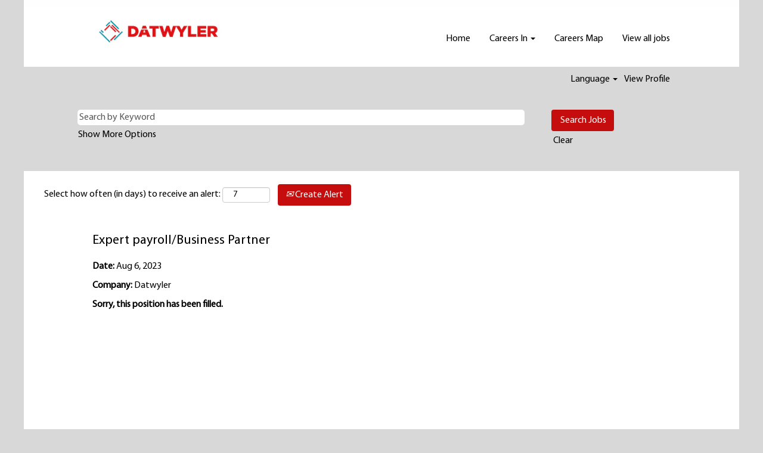

--- FILE ---
content_type: text/css
request_url: https://rmkcdn.successfactors.com/c11841e0/52a60041-b68c-4521-9917-6.css
body_size: 9464
content:
/* Correlation Id: [0a370087-2688-41f9-996f-5874b73116f7] */#content > .inner > div, #content > #category-header > .inner > div,   .jobDisplay > .content > div, .jobDisplay > .content > .jobColumnOne > div, .jobDisplay > .content > .jobColumnTwo > div,  .landingPageDisplay > .content > .landingPage > .landingPageColumnOne > div, .landingPageDisplay > .content > .landingPage > .landingPageColumnTwo > div, .landingPageDisplay > .content > .landingPage > .landingPageSingleColumn > div{margin-bottom:0px;}@media (max-width: 1200px) {#innershell {padding-left:0px;padding-right:0px;}} .unify #innershell {padding-left:0px;padding-right:0px;}.pagination-well{float:right;}body.coreCSB div.ukCookiePolicy > div.container{background:rgba(0,0,0,1.0) !important;}body.coreCSB div.ukCookiePolicy > div.container,div.ukCookiePolicy h3,div.ukCookiePolicy h4,div.ukCookiePolicy h5{color:rgb(255,255,255) !important;}body.coreCSB div.ukCookiePolicy > div.container a:hover,body.coreCSB div.ukCookiePolicy > div.container a:focus{color:rgb(18,53,86) !important;}body.coreCSB div.ukCookiePolicy > div.container a,body.coreCSB div.ukCookiePolicy > div.container a{color:rgb(18,53,86) !important;}body.coreCSB div.ukCookiePolicy > div.container button.btn:hover,body.coreCSB div.ukCookiePolicy > div.container button.btn:focus{background:rgba(255,255,255,1.0) !important;}body.coreCSB div.ukCookiePolicy > div.container button.btn,body.coreCSB div.ukCookiePolicy > div.container button.btn{background:rgba(255,255,255,1.0) !important;}body.coreCSB div.ukCookiePolicy > div.container button.btn,body.coreCSB div.ukCookiePolicy > div.container button.btn{color:rgb(0,0,0) !important;}html body.coreCSB, body, html body.coreCSB .btn, body .btn {font-family: custom4888f58de18f4643a30ad;font-size:16px;}.job .job-location .jobmarkets{display:none;}.job .job-location .jobsegments{display:none;}body.coreCSB .fontcolorb9a00efb6f5c6e8a56a91390486728b2,body.coreCSB .fontcolorb9a00efb6f5c6e8a56a91390486728b2 h1,body.coreCSB .fontcolorb9a00efb6f5c6e8a56a91390486728b2 h2,body.coreCSB .fontcolorb9a00efb6f5c6e8a56a91390486728b2 h3,body.coreCSB .fontcolorb9a00efb6f5c6e8a56a91390486728b2 h4,body.coreCSB .fontcolorb9a00efb6f5c6e8a56a91390486728b2 h5,body.coreCSB .fontcolorb9a00efb6f5c6e8a56a91390486728b2 h6,body.coreCSB .fontcolorb9a00efb6f5c6e8a56a91390486728b2 .force .the .color{color:rgb(34,51,68) !important;}body.coreCSB .backgroundcolorb9a00efb6f5c6e8a56a91390486728b2{background-color:rgba(34,51,68,1.0);}body.coreCSB .bordercolorb9a00efb6f5c6e8a56a91390486728b2{border-color:rgba(34,51,68,1.0);}body.coreCSB .linkcolorb9a00efb6f5c6e8a56a91390486728b2 a, html > body.coreCSB a.linkcolorb9a00efb6f5c6e8a56a91390486728b2{color:rgb(34,51,68) !important;}body.coreCSB .linkhovercolorb9a00efb6f5c6e8a56a91390486728b2 a:not(.btn):hover,body.coreCSB .linkhovercolorb9a00efb6f5c6e8a56a91390486728b2 a:not(.btn):focus,html > body.coreCSB a.linkhovercolorb9a00efb6f5c6e8a56a91390486728b2:not(.btn):hover,body.coreCSB#body a.linkhovercolorb9a00efb6f5c6e8a56a91390486728b2:not(.btn):focus{color:rgb(34,51,68) !important;}body.coreCSB .linkhovercolorb9a00efb6f5c6e8a56a91390486728b2 > span > a:hover,body.coreCSB .linkhovercolorb9a00efb6f5c6e8a56a91390486728b2 > span > a:focus{color:rgb(34,51,68) !important;}body.coreCSB .customheaderlinkhovercolorb9a00efb6f5c6e8a56a91390486728b2 a:not(.btn):focus{border:1px dashed rgba(34,51,68,1.0) !important; outline:none !important;}body.coreCSB .fontcolor1d2db517925e4e3f55f919a8953fea84,body.coreCSB .fontcolor1d2db517925e4e3f55f919a8953fea84 h1,body.coreCSB .fontcolor1d2db517925e4e3f55f919a8953fea84 h2,body.coreCSB .fontcolor1d2db517925e4e3f55f919a8953fea84 h3,body.coreCSB .fontcolor1d2db517925e4e3f55f919a8953fea84 h4,body.coreCSB .fontcolor1d2db517925e4e3f55f919a8953fea84 h5,body.coreCSB .fontcolor1d2db517925e4e3f55f919a8953fea84 h6,body.coreCSB .fontcolor1d2db517925e4e3f55f919a8953fea84 .force .the .color{color:rgb(18,53,86) !important;}body.coreCSB .backgroundcolor1d2db517925e4e3f55f919a8953fea84{background-color:rgba(18,53,86,1.0);}body.coreCSB .bordercolor1d2db517925e4e3f55f919a8953fea84{border-color:rgba(18,53,86,1.0);}body.coreCSB .linkcolor1d2db517925e4e3f55f919a8953fea84 a, html > body.coreCSB a.linkcolor1d2db517925e4e3f55f919a8953fea84{color:rgb(18,53,86) !important;}body.coreCSB .linkhovercolor1d2db517925e4e3f55f919a8953fea84 a:not(.btn):hover,body.coreCSB .linkhovercolor1d2db517925e4e3f55f919a8953fea84 a:not(.btn):focus,html > body.coreCSB a.linkhovercolor1d2db517925e4e3f55f919a8953fea84:not(.btn):hover,body.coreCSB#body a.linkhovercolor1d2db517925e4e3f55f919a8953fea84:not(.btn):focus{color:rgb(18,53,86) !important;}body.coreCSB .linkhovercolor1d2db517925e4e3f55f919a8953fea84 > span > a:hover,body.coreCSB .linkhovercolor1d2db517925e4e3f55f919a8953fea84 > span > a:focus{color:rgb(18,53,86) !important;}body.coreCSB .customheaderlinkhovercolor1d2db517925e4e3f55f919a8953fea84 a:not(.btn):focus{border:1px dashed rgba(18,53,86,1.0) !important; outline:none !important;}body.coreCSB .fontcolorc63bfd23,body.coreCSB .fontcolorc63bfd23 h1,body.coreCSB .fontcolorc63bfd23 h2,body.coreCSB .fontcolorc63bfd23 h3,body.coreCSB .fontcolorc63bfd23 h4,body.coreCSB .fontcolorc63bfd23 h5,body.coreCSB .fontcolorc63bfd23 h6,body.coreCSB .fontcolorc63bfd23 .force .the .color{color:rgb(14,133,142) !important;}body.coreCSB .backgroundcolorc63bfd23{background-color:rgba(14,133,142,1.0);}body.coreCSB .bordercolorc63bfd23{border-color:rgba(14,133,142,1.0);}body.coreCSB .linkcolorc63bfd23 a, html > body.coreCSB a.linkcolorc63bfd23{color:rgb(14,133,142) !important;}body.coreCSB .linkhovercolorc63bfd23 a:not(.btn):hover,body.coreCSB .linkhovercolorc63bfd23 a:not(.btn):focus,html > body.coreCSB a.linkhovercolorc63bfd23:not(.btn):hover,body.coreCSB#body a.linkhovercolorc63bfd23:not(.btn):focus{color:rgb(14,133,142) !important;}body.coreCSB .linkhovercolorc63bfd23 > span > a:hover,body.coreCSB .linkhovercolorc63bfd23 > span > a:focus{color:rgb(14,133,142) !important;}body.coreCSB .customheaderlinkhovercolorc63bfd23 a:not(.btn):focus{border:1px dashed rgba(14,133,142,1.0) !important; outline:none !important;}body.coreCSB .fontcolora880bb1b,body.coreCSB .fontcolora880bb1b h1,body.coreCSB .fontcolora880bb1b h2,body.coreCSB .fontcolora880bb1b h3,body.coreCSB .fontcolora880bb1b h4,body.coreCSB .fontcolora880bb1b h5,body.coreCSB .fontcolora880bb1b h6,body.coreCSB .fontcolora880bb1b .force .the .color{color:rgb(153,153,153) !important;}body.coreCSB .backgroundcolora880bb1b{background-color:rgba(153,153,153,1.0);}body.coreCSB .bordercolora880bb1b{border-color:rgba(153,153,153,1.0);}body.coreCSB .linkcolora880bb1b a, html > body.coreCSB a.linkcolora880bb1b{color:rgb(153,153,153) !important;}body.coreCSB .linkhovercolora880bb1b a:not(.btn):hover,body.coreCSB .linkhovercolora880bb1b a:not(.btn):focus,html > body.coreCSB a.linkhovercolora880bb1b:not(.btn):hover,body.coreCSB#body a.linkhovercolora880bb1b:not(.btn):focus{color:rgb(153,153,153) !important;}body.coreCSB .linkhovercolora880bb1b > span > a:hover,body.coreCSB .linkhovercolora880bb1b > span > a:focus{color:rgb(153,153,153) !important;}body.coreCSB .customheaderlinkhovercolora880bb1b a:not(.btn):focus{border:1px dashed rgba(153,153,153,1.0) !important; outline:none !important;}body.coreCSB .fontcolorb6a533a1,body.coreCSB .fontcolorb6a533a1 h1,body.coreCSB .fontcolorb6a533a1 h2,body.coreCSB .fontcolorb6a533a1 h3,body.coreCSB .fontcolorb6a533a1 h4,body.coreCSB .fontcolorb6a533a1 h5,body.coreCSB .fontcolorb6a533a1 h6,body.coreCSB .fontcolorb6a533a1 .force .the .color{color:rgb(52,52,52) !important;}body.coreCSB .backgroundcolorb6a533a1{background-color:rgba(52,52,52,1.0);}body.coreCSB .bordercolorb6a533a1{border-color:rgba(52,52,52,1.0);}body.coreCSB .linkcolorb6a533a1 a, html > body.coreCSB a.linkcolorb6a533a1{color:rgb(52,52,52) !important;}body.coreCSB .linkhovercolorb6a533a1 a:not(.btn):hover,body.coreCSB .linkhovercolorb6a533a1 a:not(.btn):focus,html > body.coreCSB a.linkhovercolorb6a533a1:not(.btn):hover,body.coreCSB#body a.linkhovercolorb6a533a1:not(.btn):focus{color:rgb(52,52,52) !important;}body.coreCSB .linkhovercolorb6a533a1 > span > a:hover,body.coreCSB .linkhovercolorb6a533a1 > span > a:focus{color:rgb(52,52,52) !important;}body.coreCSB .customheaderlinkhovercolorb6a533a1 a:not(.btn):focus{border:1px dashed rgba(52,52,52,1.0) !important; outline:none !important;}body.coreCSB .fontcolor76a1865d,body.coreCSB .fontcolor76a1865d h1,body.coreCSB .fontcolor76a1865d h2,body.coreCSB .fontcolor76a1865d h3,body.coreCSB .fontcolor76a1865d h4,body.coreCSB .fontcolor76a1865d h5,body.coreCSB .fontcolor76a1865d h6,body.coreCSB .fontcolor76a1865d .force .the .color{color:rgb(216,216,216) !important;}body.coreCSB .backgroundcolor76a1865d{background-color:rgba(216,216,216,1.0);}body.coreCSB .bordercolor76a1865d{border-color:rgba(216,216,216,1.0);}body.coreCSB .linkcolor76a1865d a, html > body.coreCSB a.linkcolor76a1865d{color:rgb(216,216,216) !important;}body.coreCSB .linkhovercolor76a1865d a:not(.btn):hover,body.coreCSB .linkhovercolor76a1865d a:not(.btn):focus,html > body.coreCSB a.linkhovercolor76a1865d:not(.btn):hover,body.coreCSB#body a.linkhovercolor76a1865d:not(.btn):focus{color:rgb(216,216,216) !important;}body.coreCSB .linkhovercolor76a1865d > span > a:hover,body.coreCSB .linkhovercolor76a1865d > span > a:focus{color:rgb(216,216,216) !important;}body.coreCSB .customheaderlinkhovercolor76a1865d a:not(.btn):focus{border:1px dashed rgba(216,216,216,1.0) !important; outline:none !important;}body.coreCSB .fontcolor4e1580528506f0c4,body.coreCSB .fontcolor4e1580528506f0c4 h1,body.coreCSB .fontcolor4e1580528506f0c4 h2,body.coreCSB .fontcolor4e1580528506f0c4 h3,body.coreCSB .fontcolor4e1580528506f0c4 h4,body.coreCSB .fontcolor4e1580528506f0c4 h5,body.coreCSB .fontcolor4e1580528506f0c4 h6,body.coreCSB .fontcolor4e1580528506f0c4 .force .the .color{color:rgb(244,236,235) !important;}body.coreCSB .backgroundcolor4e1580528506f0c4{background-color:rgba(244,236,235,0.04);}body.coreCSB .bordercolor4e1580528506f0c4{border-color:rgba(244,236,235,0.04);}body.coreCSB .linkcolor4e1580528506f0c4 a, html > body.coreCSB a.linkcolor4e1580528506f0c4{color:rgb(244,236,235) !important;}body.coreCSB .linkhovercolor4e1580528506f0c4 a:not(.btn):hover,body.coreCSB .linkhovercolor4e1580528506f0c4 a:not(.btn):focus,html > body.coreCSB a.linkhovercolor4e1580528506f0c4:not(.btn):hover,body.coreCSB#body a.linkhovercolor4e1580528506f0c4:not(.btn):focus{color:rgb(244,236,235) !important;}body.coreCSB .linkhovercolor4e1580528506f0c4 > span > a:hover,body.coreCSB .linkhovercolor4e1580528506f0c4 > span > a:focus{color:rgb(244,236,235) !important;}body.coreCSB .customheaderlinkhovercolor4e1580528506f0c4 a:not(.btn):focus{border:1px dashed rgba(244,236,235,0.04) !important; outline:none !important;}body.coreCSB .fontcolor3e2b9637d93f4418,body.coreCSB .fontcolor3e2b9637d93f4418 h1,body.coreCSB .fontcolor3e2b9637d93f4418 h2,body.coreCSB .fontcolor3e2b9637d93f4418 h3,body.coreCSB .fontcolor3e2b9637d93f4418 h4,body.coreCSB .fontcolor3e2b9637d93f4418 h5,body.coreCSB .fontcolor3e2b9637d93f4418 h6,body.coreCSB .fontcolor3e2b9637d93f4418 .force .the .color{color:rgb(239,230,230) !important;}body.coreCSB .backgroundcolor3e2b9637d93f4418{background-color:rgba(239,230,230,0.07);}body.coreCSB .bordercolor3e2b9637d93f4418{border-color:rgba(239,230,230,0.07);}body.coreCSB .linkcolor3e2b9637d93f4418 a, html > body.coreCSB a.linkcolor3e2b9637d93f4418{color:rgb(239,230,230) !important;}body.coreCSB .linkhovercolor3e2b9637d93f4418 a:not(.btn):hover,body.coreCSB .linkhovercolor3e2b9637d93f4418 a:not(.btn):focus,html > body.coreCSB a.linkhovercolor3e2b9637d93f4418:not(.btn):hover,body.coreCSB#body a.linkhovercolor3e2b9637d93f4418:not(.btn):focus{color:rgb(239,230,230) !important;}body.coreCSB .linkhovercolor3e2b9637d93f4418 > span > a:hover,body.coreCSB .linkhovercolor3e2b9637d93f4418 > span > a:focus{color:rgb(239,230,230) !important;}body.coreCSB .customheaderlinkhovercolor3e2b9637d93f4418 a:not(.btn):focus{border:1px dashed rgba(239,230,230,0.07) !important; outline:none !important;}body.coreCSB .fontcolor82a5026b486b8042,body.coreCSB .fontcolor82a5026b486b8042 h1,body.coreCSB .fontcolor82a5026b486b8042 h2,body.coreCSB .fontcolor82a5026b486b8042 h3,body.coreCSB .fontcolor82a5026b486b8042 h4,body.coreCSB .fontcolor82a5026b486b8042 h5,body.coreCSB .fontcolor82a5026b486b8042 h6,body.coreCSB .fontcolor82a5026b486b8042 .force .the .color{color:rgb(232,213,213) !important;}body.coreCSB .backgroundcolor82a5026b486b8042{background-color:rgba(232,213,213,1.0);}body.coreCSB .bordercolor82a5026b486b8042{border-color:rgba(232,213,213,1.0);}body.coreCSB .linkcolor82a5026b486b8042 a, html > body.coreCSB a.linkcolor82a5026b486b8042{color:rgb(232,213,213) !important;}body.coreCSB .linkhovercolor82a5026b486b8042 a:not(.btn):hover,body.coreCSB .linkhovercolor82a5026b486b8042 a:not(.btn):focus,html > body.coreCSB a.linkhovercolor82a5026b486b8042:not(.btn):hover,body.coreCSB#body a.linkhovercolor82a5026b486b8042:not(.btn):focus{color:rgb(232,213,213) !important;}body.coreCSB .linkhovercolor82a5026b486b8042 > span > a:hover,body.coreCSB .linkhovercolor82a5026b486b8042 > span > a:focus{color:rgb(232,213,213) !important;}body.coreCSB .customheaderlinkhovercolor82a5026b486b8042 a:not(.btn):focus{border:1px dashed rgba(232,213,213,1.0) !important; outline:none !important;}body.coreCSB .fontcolor49f7d10bd07e6423,body.coreCSB .fontcolor49f7d10bd07e6423 h1,body.coreCSB .fontcolor49f7d10bd07e6423 h2,body.coreCSB .fontcolor49f7d10bd07e6423 h3,body.coreCSB .fontcolor49f7d10bd07e6423 h4,body.coreCSB .fontcolor49f7d10bd07e6423 h5,body.coreCSB .fontcolor49f7d10bd07e6423 h6,body.coreCSB .fontcolor49f7d10bd07e6423 .force .the .color{color:rgb(153,145,145) !important;}body.coreCSB .backgroundcolor49f7d10bd07e6423{background-color:rgba(153,145,145,0.56);}body.coreCSB .bordercolor49f7d10bd07e6423{border-color:rgba(153,145,145,0.56);}body.coreCSB .linkcolor49f7d10bd07e6423 a, html > body.coreCSB a.linkcolor49f7d10bd07e6423{color:rgb(153,145,145) !important;}body.coreCSB .linkhovercolor49f7d10bd07e6423 a:not(.btn):hover,body.coreCSB .linkhovercolor49f7d10bd07e6423 a:not(.btn):focus,html > body.coreCSB a.linkhovercolor49f7d10bd07e6423:not(.btn):hover,body.coreCSB#body a.linkhovercolor49f7d10bd07e6423:not(.btn):focus{color:rgb(153,145,145) !important;}body.coreCSB .linkhovercolor49f7d10bd07e6423 > span > a:hover,body.coreCSB .linkhovercolor49f7d10bd07e6423 > span > a:focus{color:rgb(153,145,145) !important;}body.coreCSB .customheaderlinkhovercolor49f7d10bd07e6423 a:not(.btn):focus{border:1px dashed rgba(153,145,145,0.56) !important; outline:none !important;}body.coreCSB .fontcolor6f4fa0c1cbd5815b,body.coreCSB .fontcolor6f4fa0c1cbd5815b h1,body.coreCSB .fontcolor6f4fa0c1cbd5815b h2,body.coreCSB .fontcolor6f4fa0c1cbd5815b h3,body.coreCSB .fontcolor6f4fa0c1cbd5815b h4,body.coreCSB .fontcolor6f4fa0c1cbd5815b h5,body.coreCSB .fontcolor6f4fa0c1cbd5815b h6,body.coreCSB .fontcolor6f4fa0c1cbd5815b .force .the .color{color:rgb(255,45,17) !important;}body.coreCSB .backgroundcolor6f4fa0c1cbd5815b{background-color:rgba(255,45,17,1.0);}body.coreCSB .bordercolor6f4fa0c1cbd5815b{border-color:rgba(255,45,17,1.0);}body.coreCSB .linkcolor6f4fa0c1cbd5815b a, html > body.coreCSB a.linkcolor6f4fa0c1cbd5815b{color:rgb(255,45,17) !important;}body.coreCSB .linkhovercolor6f4fa0c1cbd5815b a:not(.btn):hover,body.coreCSB .linkhovercolor6f4fa0c1cbd5815b a:not(.btn):focus,html > body.coreCSB a.linkhovercolor6f4fa0c1cbd5815b:not(.btn):hover,body.coreCSB#body a.linkhovercolor6f4fa0c1cbd5815b:not(.btn):focus{color:rgb(255,45,17) !important;}body.coreCSB .linkhovercolor6f4fa0c1cbd5815b > span > a:hover,body.coreCSB .linkhovercolor6f4fa0c1cbd5815b > span > a:focus{color:rgb(255,45,17) !important;}body.coreCSB .customheaderlinkhovercolor6f4fa0c1cbd5815b a:not(.btn):focus{border:1px dashed rgba(255,45,17,1.0) !important; outline:none !important;}body.coreCSB .fontcolordc153f76f0c6d700,body.coreCSB .fontcolordc153f76f0c6d700 h1,body.coreCSB .fontcolordc153f76f0c6d700 h2,body.coreCSB .fontcolordc153f76f0c6d700 h3,body.coreCSB .fontcolordc153f76f0c6d700 h4,body.coreCSB .fontcolordc153f76f0c6d700 h5,body.coreCSB .fontcolordc153f76f0c6d700 h6,body.coreCSB .fontcolordc153f76f0c6d700 .force .the .color{color:rgb(198,13,13) !important;}body.coreCSB .backgroundcolordc153f76f0c6d700{background-color:rgba(198,13,13,1.0);}body.coreCSB .bordercolordc153f76f0c6d700{border-color:rgba(198,13,13,1.0);}body.coreCSB .linkcolordc153f76f0c6d700 a, html > body.coreCSB a.linkcolordc153f76f0c6d700{color:rgb(198,13,13) !important;}body.coreCSB .linkhovercolordc153f76f0c6d700 a:not(.btn):hover,body.coreCSB .linkhovercolordc153f76f0c6d700 a:not(.btn):focus,html > body.coreCSB a.linkhovercolordc153f76f0c6d700:not(.btn):hover,body.coreCSB#body a.linkhovercolordc153f76f0c6d700:not(.btn):focus{color:rgb(198,13,13) !important;}body.coreCSB .linkhovercolordc153f76f0c6d700 > span > a:hover,body.coreCSB .linkhovercolordc153f76f0c6d700 > span > a:focus{color:rgb(198,13,13) !important;}body.coreCSB .customheaderlinkhovercolordc153f76f0c6d700 a:not(.btn):focus{border:1px dashed rgba(198,13,13,1.0) !important; outline:none !important;}body.coreCSB .fontcolor252a40667cf00a37,body.coreCSB .fontcolor252a40667cf00a37 h1,body.coreCSB .fontcolor252a40667cf00a37 h2,body.coreCSB .fontcolor252a40667cf00a37 h3,body.coreCSB .fontcolor252a40667cf00a37 h4,body.coreCSB .fontcolor252a40667cf00a37 h5,body.coreCSB .fontcolor252a40667cf00a37 h6,body.coreCSB .fontcolor252a40667cf00a37 .force .the .color{color:rgb(232,229,229) !important;}body.coreCSB .backgroundcolor252a40667cf00a37{background-color:rgba(232,229,229,0.74);}body.coreCSB .bordercolor252a40667cf00a37{border-color:rgba(232,229,229,0.74);}body.coreCSB .linkcolor252a40667cf00a37 a, html > body.coreCSB a.linkcolor252a40667cf00a37{color:rgb(232,229,229) !important;}body.coreCSB .linkhovercolor252a40667cf00a37 a:not(.btn):hover,body.coreCSB .linkhovercolor252a40667cf00a37 a:not(.btn):focus,html > body.coreCSB a.linkhovercolor252a40667cf00a37:not(.btn):hover,body.coreCSB#body a.linkhovercolor252a40667cf00a37:not(.btn):focus{color:rgb(232,229,229) !important;}body.coreCSB .linkhovercolor252a40667cf00a37 > span > a:hover,body.coreCSB .linkhovercolor252a40667cf00a37 > span > a:focus{color:rgb(232,229,229) !important;}body.coreCSB .customheaderlinkhovercolor252a40667cf00a37 a:not(.btn):focus{border:1px dashed rgba(232,229,229,0.74) !important; outline:none !important;}body.coreCSB .fontcolor23f59bfd4574c270,body.coreCSB .fontcolor23f59bfd4574c270 h1,body.coreCSB .fontcolor23f59bfd4574c270 h2,body.coreCSB .fontcolor23f59bfd4574c270 h3,body.coreCSB .fontcolor23f59bfd4574c270 h4,body.coreCSB .fontcolor23f59bfd4574c270 h5,body.coreCSB .fontcolor23f59bfd4574c270 h6,body.coreCSB .fontcolor23f59bfd4574c270 .force .the .color{color:rgb(66,179,244) !important;}body.coreCSB .backgroundcolor23f59bfd4574c270{background-color:rgba(66,179,244,1.0);}body.coreCSB .bordercolor23f59bfd4574c270{border-color:rgba(66,179,244,1.0);}body.coreCSB .linkcolor23f59bfd4574c270 a, html > body.coreCSB a.linkcolor23f59bfd4574c270{color:rgb(66,179,244) !important;}body.coreCSB .linkhovercolor23f59bfd4574c270 a:not(.btn):hover,body.coreCSB .linkhovercolor23f59bfd4574c270 a:not(.btn):focus,html > body.coreCSB a.linkhovercolor23f59bfd4574c270:not(.btn):hover,body.coreCSB#body a.linkhovercolor23f59bfd4574c270:not(.btn):focus{color:rgb(66,179,244) !important;}body.coreCSB .linkhovercolor23f59bfd4574c270 > span > a:hover,body.coreCSB .linkhovercolor23f59bfd4574c270 > span > a:focus{color:rgb(66,179,244) !important;}body.coreCSB .customheaderlinkhovercolor23f59bfd4574c270 a:not(.btn):focus{border:1px dashed rgba(66,179,244,1.0) !important; outline:none !important;}body.coreCSB .fontcolore987d071871fa3bf,body.coreCSB .fontcolore987d071871fa3bf h1,body.coreCSB .fontcolore987d071871fa3bf h2,body.coreCSB .fontcolore987d071871fa3bf h3,body.coreCSB .fontcolore987d071871fa3bf h4,body.coreCSB .fontcolore987d071871fa3bf h5,body.coreCSB .fontcolore987d071871fa3bf h6,body.coreCSB .fontcolore987d071871fa3bf .force .the .color{color:rgb(0,159,180) !important;}body.coreCSB .backgroundcolore987d071871fa3bf{background-color:rgba(0,159,180,1.0);}body.coreCSB .bordercolore987d071871fa3bf{border-color:rgba(0,159,180,1.0);}body.coreCSB .linkcolore987d071871fa3bf a, html > body.coreCSB a.linkcolore987d071871fa3bf{color:rgb(0,159,180) !important;}body.coreCSB .linkhovercolore987d071871fa3bf a:not(.btn):hover,body.coreCSB .linkhovercolore987d071871fa3bf a:not(.btn):focus,html > body.coreCSB a.linkhovercolore987d071871fa3bf:not(.btn):hover,body.coreCSB#body a.linkhovercolore987d071871fa3bf:not(.btn):focus{color:rgb(0,159,180) !important;}body.coreCSB .linkhovercolore987d071871fa3bf > span > a:hover,body.coreCSB .linkhovercolore987d071871fa3bf > span > a:focus{color:rgb(0,159,180) !important;}body.coreCSB .customheaderlinkhovercolore987d071871fa3bf a:not(.btn):focus{border:1px dashed rgba(0,159,180,1.0) !important; outline:none !important;}body.coreCSB .fontcolorc5a18571554190f0,body.coreCSB .fontcolorc5a18571554190f0 h1,body.coreCSB .fontcolorc5a18571554190f0 h2,body.coreCSB .fontcolorc5a18571554190f0 h3,body.coreCSB .fontcolorc5a18571554190f0 h4,body.coreCSB .fontcolorc5a18571554190f0 h5,body.coreCSB .fontcolorc5a18571554190f0 h6,body.coreCSB .fontcolorc5a18571554190f0 .force .the .color{color:rgb(45,35,35) !important;}body.coreCSB .backgroundcolorc5a18571554190f0{background-color:rgba(45,35,35,1.0);}body.coreCSB .bordercolorc5a18571554190f0{border-color:rgba(45,35,35,1.0);}body.coreCSB .linkcolorc5a18571554190f0 a, html > body.coreCSB a.linkcolorc5a18571554190f0{color:rgb(45,35,35) !important;}body.coreCSB .linkhovercolorc5a18571554190f0 a:not(.btn):hover,body.coreCSB .linkhovercolorc5a18571554190f0 a:not(.btn):focus,html > body.coreCSB a.linkhovercolorc5a18571554190f0:not(.btn):hover,body.coreCSB#body a.linkhovercolorc5a18571554190f0:not(.btn):focus{color:rgb(45,35,35) !important;}body.coreCSB .linkhovercolorc5a18571554190f0 > span > a:hover,body.coreCSB .linkhovercolorc5a18571554190f0 > span > a:focus{color:rgb(45,35,35) !important;}body.coreCSB .customheaderlinkhovercolorc5a18571554190f0 a:not(.btn):focus{border:1px dashed rgba(45,35,35,1.0) !important; outline:none !important;}body.coreCSB .fontcolor05a7d6305647dad1,body.coreCSB .fontcolor05a7d6305647dad1 h1,body.coreCSB .fontcolor05a7d6305647dad1 h2,body.coreCSB .fontcolor05a7d6305647dad1 h3,body.coreCSB .fontcolor05a7d6305647dad1 h4,body.coreCSB .fontcolor05a7d6305647dad1 h5,body.coreCSB .fontcolor05a7d6305647dad1 h6,body.coreCSB .fontcolor05a7d6305647dad1 .force .the .color{color:rgb(156,202,252) !important;}body.coreCSB .backgroundcolor05a7d6305647dad1{background-color:rgba(156,202,252,1.0);}body.coreCSB .bordercolor05a7d6305647dad1{border-color:rgba(156,202,252,1.0);}body.coreCSB .linkcolor05a7d6305647dad1 a, html > body.coreCSB a.linkcolor05a7d6305647dad1{color:rgb(156,202,252) !important;}body.coreCSB .linkhovercolor05a7d6305647dad1 a:not(.btn):hover,body.coreCSB .linkhovercolor05a7d6305647dad1 a:not(.btn):focus,html > body.coreCSB a.linkhovercolor05a7d6305647dad1:not(.btn):hover,body.coreCSB#body a.linkhovercolor05a7d6305647dad1:not(.btn):focus{color:rgb(156,202,252) !important;}body.coreCSB .linkhovercolor05a7d6305647dad1 > span > a:hover,body.coreCSB .linkhovercolor05a7d6305647dad1 > span > a:focus{color:rgb(156,202,252) !important;}body.coreCSB .customheaderlinkhovercolor05a7d6305647dad1 a:not(.btn):focus{border:1px dashed rgba(156,202,252,1.0) !important; outline:none !important;}body.coreCSB .fontcolor83f0bdde58da8061,body.coreCSB .fontcolor83f0bdde58da8061 h1,body.coreCSB .fontcolor83f0bdde58da8061 h2,body.coreCSB .fontcolor83f0bdde58da8061 h3,body.coreCSB .fontcolor83f0bdde58da8061 h4,body.coreCSB .fontcolor83f0bdde58da8061 h5,body.coreCSB .fontcolor83f0bdde58da8061 h6,body.coreCSB .fontcolor83f0bdde58da8061 .force .the .color{color:rgb(89,81,81) !important;}body.coreCSB .backgroundcolor83f0bdde58da8061{background-color:rgba(89,81,81,1.0);}body.coreCSB .bordercolor83f0bdde58da8061{border-color:rgba(89,81,81,1.0);}body.coreCSB .linkcolor83f0bdde58da8061 a, html > body.coreCSB a.linkcolor83f0bdde58da8061{color:rgb(89,81,81) !important;}body.coreCSB .linkhovercolor83f0bdde58da8061 a:not(.btn):hover,body.coreCSB .linkhovercolor83f0bdde58da8061 a:not(.btn):focus,html > body.coreCSB a.linkhovercolor83f0bdde58da8061:not(.btn):hover,body.coreCSB#body a.linkhovercolor83f0bdde58da8061:not(.btn):focus{color:rgb(89,81,81) !important;}body.coreCSB .linkhovercolor83f0bdde58da8061 > span > a:hover,body.coreCSB .linkhovercolor83f0bdde58da8061 > span > a:focus{color:rgb(89,81,81) !important;}body.coreCSB .customheaderlinkhovercolor83f0bdde58da8061 a:not(.btn):focus{border:1px dashed rgba(89,81,81,1.0) !important; outline:none !important;}body.coreCSB .fontcolor8b1af7863abdf56b,body.coreCSB .fontcolor8b1af7863abdf56b h1,body.coreCSB .fontcolor8b1af7863abdf56b h2,body.coreCSB .fontcolor8b1af7863abdf56b h3,body.coreCSB .fontcolor8b1af7863abdf56b h4,body.coreCSB .fontcolor8b1af7863abdf56b h5,body.coreCSB .fontcolor8b1af7863abdf56b h6,body.coreCSB .fontcolor8b1af7863abdf56b .force .the .color{color:rgb(99,96,96) !important;}body.coreCSB .backgroundcolor8b1af7863abdf56b{background-color:rgba(99,96,96,1.0);}body.coreCSB .bordercolor8b1af7863abdf56b{border-color:rgba(99,96,96,1.0);}body.coreCSB .linkcolor8b1af7863abdf56b a, html > body.coreCSB a.linkcolor8b1af7863abdf56b{color:rgb(99,96,96) !important;}body.coreCSB .linkhovercolor8b1af7863abdf56b a:not(.btn):hover,body.coreCSB .linkhovercolor8b1af7863abdf56b a:not(.btn):focus,html > body.coreCSB a.linkhovercolor8b1af7863abdf56b:not(.btn):hover,body.coreCSB#body a.linkhovercolor8b1af7863abdf56b:not(.btn):focus{color:rgb(99,96,96) !important;}body.coreCSB .linkhovercolor8b1af7863abdf56b > span > a:hover,body.coreCSB .linkhovercolor8b1af7863abdf56b > span > a:focus{color:rgb(99,96,96) !important;}body.coreCSB .customheaderlinkhovercolor8b1af7863abdf56b a:not(.btn):focus{border:1px dashed rgba(99,96,96,1.0) !important; outline:none !important;}body.coreCSB .fontcolor82d0bcca664e3896,body.coreCSB .fontcolor82d0bcca664e3896 h1,body.coreCSB .fontcolor82d0bcca664e3896 h2,body.coreCSB .fontcolor82d0bcca664e3896 h3,body.coreCSB .fontcolor82d0bcca664e3896 h4,body.coreCSB .fontcolor82d0bcca664e3896 h5,body.coreCSB .fontcolor82d0bcca664e3896 h6,body.coreCSB .fontcolor82d0bcca664e3896 .force .the .color{color:rgb(89,81,81) !important;}body.coreCSB .backgroundcolor82d0bcca664e3896{background-color:rgba(89,81,81,1.0);}body.coreCSB .bordercolor82d0bcca664e3896{border-color:rgba(89,81,81,1.0);}body.coreCSB .linkcolor82d0bcca664e3896 a, html > body.coreCSB a.linkcolor82d0bcca664e3896{color:rgb(89,81,81) !important;}body.coreCSB .linkhovercolor82d0bcca664e3896 a:not(.btn):hover,body.coreCSB .linkhovercolor82d0bcca664e3896 a:not(.btn):focus,html > body.coreCSB a.linkhovercolor82d0bcca664e3896:not(.btn):hover,body.coreCSB#body a.linkhovercolor82d0bcca664e3896:not(.btn):focus{color:rgb(89,81,81) !important;}body.coreCSB .linkhovercolor82d0bcca664e3896 > span > a:hover,body.coreCSB .linkhovercolor82d0bcca664e3896 > span > a:focus{color:rgb(89,81,81) !important;}body.coreCSB .customheaderlinkhovercolor82d0bcca664e3896 a:not(.btn):focus{border:1px dashed rgba(89,81,81,1.0) !important; outline:none !important;}body.coreCSB .fontcoloraceae5cdef32767d,body.coreCSB .fontcoloraceae5cdef32767d h1,body.coreCSB .fontcoloraceae5cdef32767d h2,body.coreCSB .fontcoloraceae5cdef32767d h3,body.coreCSB .fontcoloraceae5cdef32767d h4,body.coreCSB .fontcoloraceae5cdef32767d h5,body.coreCSB .fontcoloraceae5cdef32767d h6,body.coreCSB .fontcoloraceae5cdef32767d .force .the .color{color:rgb(156,226,226) !important;}body.coreCSB .backgroundcoloraceae5cdef32767d{background-color:rgba(156,226,226,1.0);}body.coreCSB .bordercoloraceae5cdef32767d{border-color:rgba(156,226,226,1.0);}body.coreCSB .linkcoloraceae5cdef32767d a, html > body.coreCSB a.linkcoloraceae5cdef32767d{color:rgb(156,226,226) !important;}body.coreCSB .linkhovercoloraceae5cdef32767d a:not(.btn):hover,body.coreCSB .linkhovercoloraceae5cdef32767d a:not(.btn):focus,html > body.coreCSB a.linkhovercoloraceae5cdef32767d:not(.btn):hover,body.coreCSB#body a.linkhovercoloraceae5cdef32767d:not(.btn):focus{color:rgb(156,226,226) !important;}body.coreCSB .linkhovercoloraceae5cdef32767d > span > a:hover,body.coreCSB .linkhovercoloraceae5cdef32767d > span > a:focus{color:rgb(156,226,226) !important;}body.coreCSB .customheaderlinkhovercoloraceae5cdef32767d a:not(.btn):focus{border:1px dashed rgba(156,226,226,1.0) !important; outline:none !important;}body.coreCSB .fontcolor6211c3f02366496f,body.coreCSB .fontcolor6211c3f02366496f h1,body.coreCSB .fontcolor6211c3f02366496f h2,body.coreCSB .fontcolor6211c3f02366496f h3,body.coreCSB .fontcolor6211c3f02366496f h4,body.coreCSB .fontcolor6211c3f02366496f h5,body.coreCSB .fontcolor6211c3f02366496f h6,body.coreCSB .fontcolor6211c3f02366496f .force .the .color{color:rgb(255,255,255) !important;}body.coreCSB .backgroundcolor6211c3f02366496f{background-color:rgba(255,255,255,1.0);}body.coreCSB .bordercolor6211c3f02366496f{border-color:rgba(255,255,255,1.0);}body.coreCSB .linkcolor6211c3f02366496f a, html > body.coreCSB a.linkcolor6211c3f02366496f{color:rgb(255,255,255) !important;}body.coreCSB .linkhovercolor6211c3f02366496f a:not(.btn):hover,body.coreCSB .linkhovercolor6211c3f02366496f a:not(.btn):focus,html > body.coreCSB a.linkhovercolor6211c3f02366496f:not(.btn):hover,body.coreCSB#body a.linkhovercolor6211c3f02366496f:not(.btn):focus{color:rgb(255,255,255) !important;}body.coreCSB .linkhovercolor6211c3f02366496f > span > a:hover,body.coreCSB .linkhovercolor6211c3f02366496f > span > a:focus{color:rgb(255,255,255) !important;}body.coreCSB .customheaderlinkhovercolor6211c3f02366496f a:not(.btn):focus{border:1px dashed rgba(255,255,255,1.0) !important; outline:none !important;}body.coreCSB .fontcolor83a9bcbe1c54894e,body.coreCSB .fontcolor83a9bcbe1c54894e h1,body.coreCSB .fontcolor83a9bcbe1c54894e h2,body.coreCSB .fontcolor83a9bcbe1c54894e h3,body.coreCSB .fontcolor83a9bcbe1c54894e h4,body.coreCSB .fontcolor83a9bcbe1c54894e h5,body.coreCSB .fontcolor83a9bcbe1c54894e h6,body.coreCSB .fontcolor83a9bcbe1c54894e .force .the .color{color:rgb(0,159,180) !important;}body.coreCSB .backgroundcolor83a9bcbe1c54894e{background-color:rgba(0,159,180,1.0);}body.coreCSB .bordercolor83a9bcbe1c54894e{border-color:rgba(0,159,180,1.0);}body.coreCSB .linkcolor83a9bcbe1c54894e a, html > body.coreCSB a.linkcolor83a9bcbe1c54894e{color:rgb(0,159,180) !important;}body.coreCSB .linkhovercolor83a9bcbe1c54894e a:not(.btn):hover,body.coreCSB .linkhovercolor83a9bcbe1c54894e a:not(.btn):focus,html > body.coreCSB a.linkhovercolor83a9bcbe1c54894e:not(.btn):hover,body.coreCSB#body a.linkhovercolor83a9bcbe1c54894e:not(.btn):focus{color:rgb(0,159,180) !important;}body.coreCSB .linkhovercolor83a9bcbe1c54894e > span > a:hover,body.coreCSB .linkhovercolor83a9bcbe1c54894e > span > a:focus{color:rgb(0,159,180) !important;}body.coreCSB .customheaderlinkhovercolor83a9bcbe1c54894e a:not(.btn):focus{border:1px dashed rgba(0,159,180,1.0) !important; outline:none !important;}body.coreCSB .fontcolora8c4ad2692994e58,body.coreCSB .fontcolora8c4ad2692994e58 h1,body.coreCSB .fontcolora8c4ad2692994e58 h2,body.coreCSB .fontcolora8c4ad2692994e58 h3,body.coreCSB .fontcolora8c4ad2692994e58 h4,body.coreCSB .fontcolora8c4ad2692994e58 h5,body.coreCSB .fontcolora8c4ad2692994e58 h6,body.coreCSB .fontcolora8c4ad2692994e58 .force .the .color{color:rgb(0,0,0) !important;}body.coreCSB .backgroundcolora8c4ad2692994e58{background-color:rgba(0,0,0,1.0);}body.coreCSB .bordercolora8c4ad2692994e58{border-color:rgba(0,0,0,1.0);}body.coreCSB .linkcolora8c4ad2692994e58 a, html > body.coreCSB a.linkcolora8c4ad2692994e58{color:rgb(0,0,0) !important;}body.coreCSB .linkhovercolora8c4ad2692994e58 a:not(.btn):hover,body.coreCSB .linkhovercolora8c4ad2692994e58 a:not(.btn):focus,html > body.coreCSB a.linkhovercolora8c4ad2692994e58:not(.btn):hover,body.coreCSB#body a.linkhovercolora8c4ad2692994e58:not(.btn):focus{color:rgb(0,0,0) !important;}body.coreCSB .linkhovercolora8c4ad2692994e58 > span > a:hover,body.coreCSB .linkhovercolora8c4ad2692994e58 > span > a:focus{color:rgb(0,0,0) !important;}body.coreCSB .customheaderlinkhovercolora8c4ad2692994e58 a:not(.btn):focus{border:1px dashed rgba(0,0,0,1.0) !important; outline:none !important;}body.coreCSB .fontcolor8b23d1b5c6fbd3bc,body.coreCSB .fontcolor8b23d1b5c6fbd3bc h1,body.coreCSB .fontcolor8b23d1b5c6fbd3bc h2,body.coreCSB .fontcolor8b23d1b5c6fbd3bc h3,body.coreCSB .fontcolor8b23d1b5c6fbd3bc h4,body.coreCSB .fontcolor8b23d1b5c6fbd3bc h5,body.coreCSB .fontcolor8b23d1b5c6fbd3bc h6,body.coreCSB .fontcolor8b23d1b5c6fbd3bc .force .the .color{color:rgb(216,216,216) !important;}body.coreCSB .backgroundcolor8b23d1b5c6fbd3bc{background-color:rgba(216,216,216,1.0);}body.coreCSB .bordercolor8b23d1b5c6fbd3bc{border-color:rgba(216,216,216,1.0);}body.coreCSB .linkcolor8b23d1b5c6fbd3bc a, html > body.coreCSB a.linkcolor8b23d1b5c6fbd3bc{color:rgb(216,216,216) !important;}body.coreCSB .linkhovercolor8b23d1b5c6fbd3bc a:not(.btn):hover,body.coreCSB .linkhovercolor8b23d1b5c6fbd3bc a:not(.btn):focus,html > body.coreCSB a.linkhovercolor8b23d1b5c6fbd3bc:not(.btn):hover,body.coreCSB#body a.linkhovercolor8b23d1b5c6fbd3bc:not(.btn):focus{color:rgb(216,216,216) !important;}body.coreCSB .linkhovercolor8b23d1b5c6fbd3bc > span > a:hover,body.coreCSB .linkhovercolor8b23d1b5c6fbd3bc > span > a:focus{color:rgb(216,216,216) !important;}body.coreCSB .customheaderlinkhovercolor8b23d1b5c6fbd3bc a:not(.btn):focus{border:1px dashed rgba(216,216,216,1.0) !important; outline:none !important;}body.coreCSB .fontcoloree8fc73fdf67d84b,body.coreCSB .fontcoloree8fc73fdf67d84b h1,body.coreCSB .fontcoloree8fc73fdf67d84b h2,body.coreCSB .fontcoloree8fc73fdf67d84b h3,body.coreCSB .fontcoloree8fc73fdf67d84b h4,body.coreCSB .fontcoloree8fc73fdf67d84b h5,body.coreCSB .fontcoloree8fc73fdf67d84b h6,body.coreCSB .fontcoloree8fc73fdf67d84b .force .the .color{color:rgb(223,20,23) !important;}body.coreCSB .backgroundcoloree8fc73fdf67d84b{background-color:rgba(223,20,23,1.0);}body.coreCSB .bordercoloree8fc73fdf67d84b{border-color:rgba(223,20,23,1.0);}body.coreCSB .linkcoloree8fc73fdf67d84b a, html > body.coreCSB a.linkcoloree8fc73fdf67d84b{color:rgb(223,20,23) !important;}body.coreCSB .linkhovercoloree8fc73fdf67d84b a:not(.btn):hover,body.coreCSB .linkhovercoloree8fc73fdf67d84b a:not(.btn):focus,html > body.coreCSB a.linkhovercoloree8fc73fdf67d84b:not(.btn):hover,body.coreCSB#body a.linkhovercoloree8fc73fdf67d84b:not(.btn):focus{color:rgb(223,20,23) !important;}body.coreCSB .linkhovercoloree8fc73fdf67d84b > span > a:hover,body.coreCSB .linkhovercoloree8fc73fdf67d84b > span > a:focus{color:rgb(223,20,23) !important;}body.coreCSB .customheaderlinkhovercoloree8fc73fdf67d84b a:not(.btn):focus{border:1px dashed rgba(223,20,23,1.0) !important; outline:none !important;}body.coreCSB .fontcolorf8e4a897e3455b74,body.coreCSB .fontcolorf8e4a897e3455b74 h1,body.coreCSB .fontcolorf8e4a897e3455b74 h2,body.coreCSB .fontcolorf8e4a897e3455b74 h3,body.coreCSB .fontcolorf8e4a897e3455b74 h4,body.coreCSB .fontcolorf8e4a897e3455b74 h5,body.coreCSB .fontcolorf8e4a897e3455b74 h6,body.coreCSB .fontcolorf8e4a897e3455b74 .force .the .color{color:rgb(255,255,255) !important;}body.coreCSB .backgroundcolorf8e4a897e3455b74{background-color:rgba(255,255,255,1.0);}body.coreCSB .bordercolorf8e4a897e3455b74{border-color:rgba(255,255,255,1.0);}body.coreCSB .linkcolorf8e4a897e3455b74 a, html > body.coreCSB a.linkcolorf8e4a897e3455b74{color:rgb(255,255,255) !important;}body.coreCSB .linkhovercolorf8e4a897e3455b74 a:not(.btn):hover,body.coreCSB .linkhovercolorf8e4a897e3455b74 a:not(.btn):focus,html > body.coreCSB a.linkhovercolorf8e4a897e3455b74:not(.btn):hover,body.coreCSB#body a.linkhovercolorf8e4a897e3455b74:not(.btn):focus{color:rgb(255,255,255) !important;}body.coreCSB .linkhovercolorf8e4a897e3455b74 > span > a:hover,body.coreCSB .linkhovercolorf8e4a897e3455b74 > span > a:focus{color:rgb(255,255,255) !important;}body.coreCSB .customheaderlinkhovercolorf8e4a897e3455b74 a:not(.btn):focus{border:1px dashed rgba(255,255,255,1.0) !important; outline:none !important;}
 @font-face {font-family: 'custom82894efd49874bffb40a2'; src: url('//rmkcdn.successfactors.com/c11841e0/82894efd-4987-4bff-b40a-2.ttf') format('truetype'); font-style: normal; font-weight: 400;}
 @font-face {font-family: 'custom6a0dfa1e291441e8b6055'; src: url('//rmkcdn.successfactors.com/c11841e0/6a0dfa1e-2914-41e8-b605-5.ttf') format('truetype'); font-style: normal; font-weight: 400;}
 @font-face {font-family: 'customfcc22797f43c4c40b82ac'; src: url('//rmkcdn.successfactors.com/c11841e0/fcc22797-f43c-4c40-b82a-c.ttf') format('truetype'); font-style: normal; font-weight: 400;}
 @font-face {font-family: 'custom261ef4e754a34716a5433'; src: url('//rmkcdn.successfactors.com/c11841e0/261ef4e7-54a3-4716-a543-3.ttf') format('truetype'); font-style: normal; font-weight: 400;}
 @font-face {font-family: 'custom4888f58de18f4643a30ad'; src: url('//rmkcdn.successfactors.com/c11841e0/4888f58d-e18f-4643-a30a-d.ttf') format('truetype'); font-style: normal; font-weight: 400;}
 @font-face {font-family: 'custom91efe9b17f6d46c7852af'; src: url('//rmkcdn.successfactors.com/c11841e0/91efe9b1-7f6d-46c7-852a-f.ttf') format('truetype'); font-style: normal; font-weight: 400;}

.backgroundimage233a645d-872a-4c9b-909e-1{background-image:url(//rmkcdn.successfactors.com/c11841e0/233a645d-872a-4c9b-909e-1.png) !important;}.backgroundimagea2188e60-b351-4a24-99ea-e{background-image:url(//rmkcdn.successfactors.com/c11841e0/a2188e60-b351-4a24-99ea-e.jpg) !important;}.backgroundimagef7134082-f274-4388-b894-3{background-image:url(//rmkcdn.successfactors.com/c11841e0/f7134082-f274-4388-b894-3.jpg) !important;}.backgroundimaged5fa16cc-f04f-4b35-9792-a{background-image:url(//rmkcdn.successfactors.com/c11841e0/d5fa16cc-f04f-4b35-9792-a.jpg) !important;}.backgroundimage2eb9a779-aed3-4f60-8866-b{background-image:url(//rmkcdn.successfactors.com/c11841e0/2eb9a779-aed3-4f60-8866-b.png) !important;}.backgroundimagefed4dc85-c59f-4b9d-8e3a-1{background-image:url(//rmkcdn.successfactors.com/c11841e0/fed4dc85-c59f-4b9d-8e3a-1.jpg) !important;}.backgroundimagee225fc04-3e9c-4936-8780-3{background-image:url(//rmkcdn.successfactors.com/c11841e0/e225fc04-3e9c-4936-8780-3.jpg) !important;}.backgroundimageea2d772e-d698-4018-b366-0{background-image:url(//rmkcdn.successfactors.com/c11841e0/ea2d772e-d698-4018-b366-0.jpg) !important;}.backgroundimageca071aef-b2f9-412d-9b7c-c{background-image:url(//rmkcdn.successfactors.com/c11841e0/ca071aef-b2f9-412d-9b7c-c.jpg) !important;}.backgroundimagef18b433e-5bf6-4b7c-9f16-2{background-image:url(//rmkcdn.successfactors.com/c11841e0/f18b433e-5bf6-4b7c-9f16-2.jpg) !important;}.backgroundimage6e297a37-b1b0-4c7a-b25d-f{background-image:url(//rmkcdn.successfactors.com/c11841e0/6e297a37-b1b0-4c7a-b25d-f.jpg) !important;}.backgroundimage2e0e488b-73c8-4bf5-931e-5{background-image:url(//rmkcdn.successfactors.com/c11841e0/2e0e488b-73c8-4bf5-931e-5.jpg) !important;}.backgroundimage047177c7-8cac-47b2-8fe8-7{background-image:url(//rmkcdn.successfactors.com/c11841e0/047177c7-8cac-47b2-8fe8-7.jpg) !important;}.backgroundimage1f9cb16c-7621-4226-b927-a{background-image:url(//rmkcdn.successfactors.com/c11841e0/1f9cb16c-7621-4226-b927-a.jpg) !important;}.backgroundimageac2b3797-ee89-453d-8186-2{background-image:url(//rmkcdn.successfactors.com/c11841e0/ac2b3797-ee89-453d-8186-2.jpg) !important;}.backgroundimage549d3619-57d6-4460-90c1-5{background-image:url(//rmkcdn.successfactors.com/c11841e0/549d3619-57d6-4460-90c1-5.jpg) !important;}.backgroundimageef58bf22-80d2-4eff-aa65-5{background-image:url(//rmkcdn.successfactors.com/c11841e0/ef58bf22-80d2-4eff-aa65-5.jpg) !important;}.backgroundimage5438bb2d-8974-4c0c-8f4c-1{background-image:url(//rmkcdn.successfactors.com/c11841e0/5438bb2d-8974-4c0c-8f4c-1.jpg) !important;}.backgroundimage525b8da9-2174-4aaa-876e-5{background-image:url(//rmkcdn.successfactors.com/c11841e0/525b8da9-2174-4aaa-876e-5.jpg) !important;}.backgroundimage7957f717-02d5-44cc-b5dd-5{background-image:url(//rmkcdn.successfactors.com/c11841e0/7957f717-02d5-44cc-b5dd-5.jpg) !important;}.backgroundimage41484237-9be6-48b5-9054-6{background-image:url(//rmkcdn.successfactors.com/c11841e0/41484237-9be6-48b5-9054-6.jpg) !important;}.backgroundimage21972e15-a359-4d3a-a1b3-b{background-image:url(//rmkcdn.successfactors.com/c11841e0/21972e15-a359-4d3a-a1b3-b.jpg) !important;}.backgroundimage08228b8b-747b-48f1-b4c0-a{background-image:url(//rmkcdn.successfactors.com/c11841e0/08228b8b-747b-48f1-b4c0-a.jpg) !important;}.backgroundimagef4fa1ff9-3968-4b5b-9b41-2{background-image:url(//rmkcdn.successfactors.com/c11841e0/f4fa1ff9-3968-4b5b-9b41-2.jpg) !important;}.backgroundimagefcabca8e-b9d3-49af-bc4e-4{background-image:url(//rmkcdn.successfactors.com/c11841e0/fcabca8e-b9d3-49af-bc4e-4.jpg) !important;}.backgroundimageec37bb0e-0ca8-4fc7-9d2a-c{background-image:url(//rmkcdn.successfactors.com/c11841e0/ec37bb0e-0ca8-4fc7-9d2a-c.jpg) !important;}.backgroundimage96e06824-901e-4501-aa03-9{background-image:url(//rmkcdn.successfactors.com/c11841e0/96e06824-901e-4501-aa03-9.jpg) !important;}.backgroundimage72a34c7f-df19-4975-ab7d-b{background-image:url(//rmkcdn.successfactors.com/c11841e0/72a34c7f-df19-4975-ab7d-b.jpg) !important;}.backgroundimagecc2271dc-ab93-43fd-aa70-c{background-image:url(//rmkcdn.successfactors.com/c11841e0/cc2271dc-ab93-43fd-aa70-c.jpg) !important;}.backgroundimage996146be-2abe-4cf2-8861-8{background-image:url(//rmkcdn.successfactors.com/c11841e0/996146be-2abe-4cf2-8861-8.jpg) !important;}.backgroundimage7cbbee70-e156-4316-8c20-d{background-image:url(//rmkcdn.successfactors.com/c11841e0/7cbbee70-e156-4316-8c20-d.jpg) !important;}.backgroundimagea443a441-bdf7-4a46-aa1b-4{background-image:url(//rmkcdn.successfactors.com/c11841e0/a443a441-bdf7-4a46-aa1b-4.jpg) !important;}.backgroundimage16b1354b-91e7-4abf-96ad-9{background-image:url(//rmkcdn.successfactors.com/c11841e0/16b1354b-91e7-4abf-96ad-9.jpg) !important;}.backgroundimage0ffe1253-1729-485a-86a0-6{background-image:url(//rmkcdn.successfactors.com/c11841e0/0ffe1253-1729-485a-86a0-6.jpg) !important;}.backgroundimage0bc69438-5217-4df6-8a12-0{background-image:url(//rmkcdn.successfactors.com/c11841e0/0bc69438-5217-4df6-8a12-0.jpg) !important;}.backgroundimage35657348-ae50-4c87-9ba6-0{background-image:url(//rmkcdn.successfactors.com/c11841e0/35657348-ae50-4c87-9ba6-0.jpg) !important;}.backgroundimaged3cb342b-db71-4572-a588-d{background-image:url(//rmkcdn.successfactors.com/c11841e0/d3cb342b-db71-4572-a588-d.jpg) !important;}.backgroundimage2277c78d-389f-4949-9a80-c{background-image:url(//rmkcdn.successfactors.com/c11841e0/2277c78d-389f-4949-9a80-c.jpg) !important;}.backgroundimage7e3ab2fa-9a37-4015-89dd-c{background-image:url(//rmkcdn.successfactors.com/c11841e0/7e3ab2fa-9a37-4015-89dd-c.jpg) !important;}.backgroundimage59002cc4-c0c5-46ab-aa5d-c{background-image:url(//rmkcdn.successfactors.com/c11841e0/59002cc4-c0c5-46ab-aa5d-c.jpg) !important;}.backgroundimage68f1d7b1-3641-45fd-9de5-4{background-image:url(//rmkcdn.successfactors.com/c11841e0/68f1d7b1-3641-45fd-9de5-4.jpg) !important;}.backgroundimage5b4a43f2-4af4-407e-b311-0{background-image:url(//rmkcdn.successfactors.com/c11841e0/5b4a43f2-4af4-407e-b311-0.jpg) !important;}.backgroundimagef778999a-04d9-4951-8d09-0{background-image:url(//rmkcdn.successfactors.com/c11841e0/f778999a-04d9-4951-8d09-0.jpg) !important;}.backgroundimage7130334e-9092-41f7-8b25-0{background-image:url(//rmkcdn.successfactors.com/c11841e0/7130334e-9092-41f7-8b25-0.jpg) !important;}.backgroundimagef41b45f6-c9b2-4be5-acaa-8{background-image:url(//rmkcdn.successfactors.com/c11841e0/f41b45f6-c9b2-4be5-acaa-8.jpg) !important;}.backgroundimage0e457b74-b577-4926-8833-a{background-image:url(//rmkcdn.successfactors.com/c11841e0/0e457b74-b577-4926-8833-a.jpg) !important;}.backgroundimage45c1cb35-db70-4780-b1df-f{background-image:url(//rmkcdn.successfactors.com/c11841e0/45c1cb35-db70-4780-b1df-f.jpg) !important;}.backgroundimagedf2875ac-d9c7-4686-a066-0{background-image:url(//rmkcdn.successfactors.com/c11841e0/df2875ac-d9c7-4686-a066-0.jpg) !important;}.backgroundimageadca2f42-1cd7-47f3-8fd4-2{background-image:url(//rmkcdn.successfactors.com/c11841e0/adca2f42-1cd7-47f3-8fd4-2.jpg) !important;}.backgroundimagedd1eee3e-4a7d-408f-b662-f{background-image:url(//rmkcdn.successfactors.com/c11841e0/dd1eee3e-4a7d-408f-b662-f.jpg) !important;}.backgroundimageaf25464e-2dfe-435b-a3ac-0{background-image:url(//rmkcdn.successfactors.com/c11841e0/af25464e-2dfe-435b-a3ac-0.jpg) !important;}.backgroundimaged6f408e7-f242-4d58-9efc-9{background-image:url(//rmkcdn.successfactors.com/c11841e0/d6f408e7-f242-4d58-9efc-9.jpg) !important;}.backgroundimagee9c2487b-6bd6-4fab-bee3-3{background-image:url(//rmkcdn.successfactors.com/c11841e0/e9c2487b-6bd6-4fab-bee3-3.jpg) !important;}.backgroundimage1ac45475-1fef-4188-8471-1{background-image:url(//rmkcdn.successfactors.com/c11841e0/1ac45475-1fef-4188-8471-1.jpg) !important;}.backgroundimage584c7817-3768-42e0-bb06-6{background-image:url(//rmkcdn.successfactors.com/c11841e0/584c7817-3768-42e0-bb06-6.jpg) !important;}.backgroundimage0359f01f-c364-4b16-a72a-f{background-image:url(//rmkcdn.successfactors.com/c11841e0/0359f01f-c364-4b16-a72a-f.jpg) !important;}.backgroundimage82e786f7-26eb-433c-a730-2{background-image:url(//rmkcdn.successfactors.com/c11841e0/82e786f7-26eb-433c-a730-2.jpg) !important;}.backgroundimage4ab393ab-9d6f-4bbc-800e-1{background-image:url(//rmkcdn.successfactors.com/c11841e0/4ab393ab-9d6f-4bbc-800e-1.jpg) !important;}.backgroundimage48c93118-cdea-40a3-b4bc-6{background-image:url(//rmkcdn.successfactors.com/c11841e0/48c93118-cdea-40a3-b4bc-6.jpg) !important;}.backgroundimage982fa2f4-719f-4cf2-a466-c{background-image:url(//rmkcdn.successfactors.com/c11841e0/982fa2f4-719f-4cf2-a466-c.jpg) !important;}.backgroundimagefc0bd59e-9a64-4c1a-8e3f-7{background-image:url(//rmkcdn.successfactors.com/c11841e0/fc0bd59e-9a64-4c1a-8e3f-7.jpg) !important;}.backgroundimagea3d8590f-0750-47eb-be76-2{background-image:url(//rmkcdn.successfactors.com/c11841e0/a3d8590f-0750-47eb-be76-2.jpg) !important;}.backgroundimage016fb690-cf09-4ce7-9a58-2{background-image:url(//rmkcdn.successfactors.com/c11841e0/016fb690-cf09-4ce7-9a58-2.jpg) !important;}.backgroundimagea8dcd3a4-4ce1-45fc-9ede-b{background-image:url(//rmkcdn.successfactors.com/c11841e0/a8dcd3a4-4ce1-45fc-9ede-b.jpg) !important;}.backgroundimageac72ff51-a331-476b-987a-3{background-image:url(//rmkcdn.successfactors.com/c11841e0/ac72ff51-a331-476b-987a-3.jpg) !important;}.backgroundimage1ea301be-4b39-4baf-8fb8-5{background-image:url(//rmkcdn.successfactors.com/c11841e0/1ea301be-4b39-4baf-8fb8-5.jpg) !important;}.backgroundimage7c451ac0-a621-4d4d-a9f9-8{background-image:url(//rmkcdn.successfactors.com/c11841e0/7c451ac0-a621-4d4d-a9f9-8.jpg) !important;}.backgroundimagea2d6cdf0-072e-4e69-a273-a{background-image:url(//rmkcdn.successfactors.com/c11841e0/a2d6cdf0-072e-4e69-a273-a.jpg) !important;}.backgroundimage03bec88f-2317-4eab-b811-5{background-image:url(//rmkcdn.successfactors.com/c11841e0/03bec88f-2317-4eab-b811-5.jpg) !important;}.backgroundimage7930d77c-397c-4c26-9245-d{background-image:url(//rmkcdn.successfactors.com/c11841e0/7930d77c-397c-4c26-9245-d.jpg) !important;}.backgroundimage7dab7f6a-7a11-4dcd-815d-6{background-image:url(//rmkcdn.successfactors.com/c11841e0/7dab7f6a-7a11-4dcd-815d-6.jpg) !important;}.backgroundimage1d4214f3-a740-40c2-b4aa-5{background-image:url(//rmkcdn.successfactors.com/c11841e0/1d4214f3-a740-40c2-b4aa-5.jpg) !important;}.backgroundimaged8c7624c-ca39-45f3-822d-7{background-image:url(//rmkcdn.successfactors.com/c11841e0/d8c7624c-ca39-45f3-822d-7.jpg) !important;}.backgroundimage9653797e-0bf2-4737-ae94-3{background-image:url(//rmkcdn.successfactors.com/c11841e0/9653797e-0bf2-4737-ae94-3.jpg) !important;}.backgroundimage549147df-ba8c-44e4-87c7-2{background-image:url(//rmkcdn.successfactors.com/c11841e0/549147df-ba8c-44e4-87c7-2.jpg) !important;}.backgroundimage68438329-9a1d-46e7-963c-1{background-image:url(//rmkcdn.successfactors.com/c11841e0/68438329-9a1d-46e7-963c-1.jpg) !important;}.backgroundimageee715662-e5dd-42c7-9c38-0{background-image:url(//rmkcdn.successfactors.com/c11841e0/ee715662-e5dd-42c7-9c38-0.jpg) !important;}.backgroundimage662e2e47-e2ad-4415-b1fb-6{background-image:url(//rmkcdn.successfactors.com/c11841e0/662e2e47-e2ad-4415-b1fb-6.jpg) !important;}.backgroundimage0283e5bc-cc21-409e-ad01-2{background-image:url(//rmkcdn.successfactors.com/c11841e0/0283e5bc-cc21-409e-ad01-2.jpg) !important;}.backgroundimagebf5a1e24-2b13-427c-9b88-7{background-image:url(//rmkcdn.successfactors.com/c11841e0/bf5a1e24-2b13-427c-9b88-7.jpg) !important;}.backgroundimagef9587f3d-a523-4235-8082-4{background-image:url(//rmkcdn.successfactors.com/c11841e0/f9587f3d-a523-4235-8082-4.jpg) !important;}.backgroundimage3d688d91-8e90-4b41-9f6a-a{background-image:url(//rmkcdn.successfactors.com/c11841e0/3d688d91-8e90-4b41-9f6a-a.jpg) !important;}.backgroundimage3bf8e594-d7ec-4e4a-a326-b{background-image:url(//rmkcdn.successfactors.com/c11841e0/3bf8e594-d7ec-4e4a-a326-b.jpg) !important;}.backgroundimage51870bd9-13fd-4883-a458-9{background-image:url(//rmkcdn.successfactors.com/c11841e0/51870bd9-13fd-4883-a458-9.jpg) !important;}.backgroundimagedc03d849-a306-4171-9226-0{background-image:url(//rmkcdn.successfactors.com/c11841e0/dc03d849-a306-4171-9226-0.jpg) !important;}.backgroundimage352d0483-b867-4e2e-9b83-a{background-image:url(//rmkcdn.successfactors.com/c11841e0/352d0483-b867-4e2e-9b83-a.jpg) !important;}.backgroundimagecb5aaa45-e31e-4896-b611-b{background-image:url(//rmkcdn.successfactors.com/c11841e0/cb5aaa45-e31e-4896-b611-b.jpg) !important;}.backgroundimage07dde6e8-41d9-47ac-81c4-7{background-image:url(//rmkcdn.successfactors.com/c11841e0/07dde6e8-41d9-47ac-81c4-7.jpg) !important;}.backgroundimage823806f1-8901-4d5b-bee9-3{background-image:url(//rmkcdn.successfactors.com/c11841e0/823806f1-8901-4d5b-bee9-3.jpg) !important;}.backgroundimage0477e0e5-a15d-4331-92ce-c{background-image:url(//rmkcdn.successfactors.com/c11841e0/0477e0e5-a15d-4331-92ce-c.png) !important;}.backgroundimage90cca8af-1b3a-4d3a-b6ab-1{background-image:url(//rmkcdn.successfactors.com/c11841e0/90cca8af-1b3a-4d3a-b6ab-1.jpg) !important;}.backgroundimage670cdbce-0ef5-4c7e-9988-8{background-image:url(//rmkcdn.successfactors.com/c11841e0/670cdbce-0ef5-4c7e-9988-8.jpg) !important;}.backgroundimage0784785c-797b-4303-8355-1{background-image:url(//rmkcdn.successfactors.com/c11841e0/0784785c-797b-4303-8355-1.jpg) !important;}.backgroundimage6462ff1a-71ab-47b6-9c0f-e{background-image:url(//rmkcdn.successfactors.com/c11841e0/6462ff1a-71ab-47b6-9c0f-e.jpg) !important;}.backgroundimage7ded460f-a4e1-4687-929b-6{background-image:url(//rmkcdn.successfactors.com/c11841e0/7ded460f-a4e1-4687-929b-6.jpg) !important;}.backgroundimage1476118d-05be-4e59-9eac-8{background-image:url(//rmkcdn.successfactors.com/c11841e0/1476118d-05be-4e59-9eac-8.jpg) !important;}.backgroundimage1d26dab8-0ef3-4be8-9e46-b{background-image:url(//rmkcdn.successfactors.com/c11841e0/1d26dab8-0ef3-4be8-9e46-b.jpg) !important;}.backgroundimage379202ac-f223-44e9-8421-1{background-image:url(//rmkcdn.successfactors.com/c11841e0/379202ac-f223-44e9-8421-1.jpg) !important;}.backgroundimagedd5bbce6-2bf4-41b9-9377-2{background-image:url(//rmkcdn.successfactors.com/c11841e0/dd5bbce6-2bf4-41b9-9377-2.jpg) !important;}.backgroundimage0d16bf8f-73ea-4fc5-9509-5{background-image:url(//rmkcdn.successfactors.com/c11841e0/0d16bf8f-73ea-4fc5-9509-5.jpg) !important;}.backgroundimage3d6952b0-cda3-4a94-9a55-2{background-image:url(//rmkcdn.successfactors.com/c11841e0/3d6952b0-cda3-4a94-9a55-2.jpg) !important;}.backgroundimageafa625eb-880e-42ca-9ca1-f{background-image:url(//rmkcdn.successfactors.com/c11841e0/afa625eb-880e-42ca-9ca1-f.jpg) !important;}.backgroundimageb134f740-00fc-4e29-9c8b-3{background-image:url(//rmkcdn.successfactors.com/c11841e0/b134f740-00fc-4e29-9c8b-3.png) !important;}.backgroundimage665615c7-058d-4237-8bff-6{background-image:url(//rmkcdn.successfactors.com/c11841e0/665615c7-058d-4237-8bff-6.jpg) !important;}.backgroundimagea1ab1e41-8d61-40de-a796-e{background-image:url(//rmkcdn.successfactors.com/c11841e0/a1ab1e41-8d61-40de-a796-e.jpg) !important;}.backgroundimage2dad157d-472a-4700-ae82-c{background-image:url(//rmkcdn.successfactors.com/c11841e0/2dad157d-472a-4700-ae82-c.jpg) !important;}.backgroundimagee17bf2a0-47d8-497d-90be-4{background-image:url(//rmkcdn.successfactors.com/c11841e0/e17bf2a0-47d8-497d-90be-4.jpg) !important;}.backgroundimage90ddcd88-1886-453a-9717-d{background-image:url(//rmkcdn.successfactors.com/c11841e0/90ddcd88-1886-453a-9717-d.jpg) !important;}.backgroundimageade2f89c-de0d-4cc8-98f2-7{background-image:url(//rmkcdn.successfactors.com/c11841e0/ade2f89c-de0d-4cc8-98f2-7.jpg) !important;}.backgroundimage29af5fc4-5ba9-4462-8280-6{background-image:url(//rmkcdn.successfactors.com/c11841e0/29af5fc4-5ba9-4462-8280-6.png) !important;}.backgroundimage120e7669-2cae-4757-aa6e-1{background-image:url(//rmkcdn.successfactors.com/c11841e0/120e7669-2cae-4757-aa6e-1.png) !important;}.backgroundimagefb9e4d53-ff1e-46a3-9e56-5{background-image:url(//rmkcdn.successfactors.com/c11841e0/fb9e4d53-ff1e-46a3-9e56-5.png) !important;}.backgroundimage73ef21c4-b035-4a9b-bfe7-f{background-image:url(//rmkcdn.successfactors.com/c11841e0/73ef21c4-b035-4a9b-bfe7-f.png) !important;}.backgroundimage2e0c9432-3feb-493b-b1e0-4{background-image:url(//rmkcdn.successfactors.com/c11841e0/2e0c9432-3feb-493b-b1e0-4.jpg) !important;}.backgroundimage4a6ee679-a8c1-4c13-a01b-6{background-image:url(//rmkcdn.successfactors.com/c11841e0/4a6ee679-a8c1-4c13-a01b-6.jpg) !important;}.backgroundimage658a5be2-0d87-48a8-a1ee-9{background-image:url(//rmkcdn.successfactors.com/c11841e0/658a5be2-0d87-48a8-a1ee-9.jpg) !important;}.backgroundimagefbec84b8-2c31-4a18-aa0b-3{background-image:url(//rmkcdn.successfactors.com/c11841e0/fbec84b8-2c31-4a18-aa0b-3.jpg) !important;}.backgroundimage325f08e3-5c38-42e6-9876-e{background-image:url(//rmkcdn.successfactors.com/c11841e0/325f08e3-5c38-42e6-9876-e.jpg) !important;}.backgroundimagec9b946e2-0a35-4f6e-b601-2{background-image:url(//rmkcdn.successfactors.com/c11841e0/c9b946e2-0a35-4f6e-b601-2.jpg) !important;}.backgroundimage2097ea89-376b-403f-8315-b{background-image:url(//rmkcdn.successfactors.com/c11841e0/2097ea89-376b-403f-8315-b.jpg) !important;}.backgroundimage2c41b36c-1d46-43f8-93f2-5{background-image:url(//rmkcdn.successfactors.com/c11841e0/2c41b36c-1d46-43f8-93f2-5.jpg) !important;}.backgroundimageb1cb0855-b8dc-4282-9386-7{background-image:url(//rmkcdn.successfactors.com/c11841e0/b1cb0855-b8dc-4282-9386-7.jpg) !important;}.backgroundimage7fa845ae-2f22-4f81-a5fd-d{background-image:url(//rmkcdn.successfactors.com/c11841e0/7fa845ae-2f22-4f81-a5fd-d.png) !important;}.backgroundimage014ff7bc-8558-4ea7-b7c9-b{background-image:url(//rmkcdn.successfactors.com/c11841e0/014ff7bc-8558-4ea7-b7c9-b.jpg) !important;}.backgroundimageab1c80fb-e4a3-4d59-8b63-3{background-image:url(//rmkcdn.successfactors.com/c11841e0/ab1c80fb-e4a3-4d59-8b63-3.jpg) !important;}.backgroundimage7d9c5bd6-b320-49e8-8132-4{background-image:url(//rmkcdn.successfactors.com/c11841e0/7d9c5bd6-b320-49e8-8132-4.jpg) !important;}.backgroundimageff377514-8ba0-462b-b75b-f{background-image:url(//rmkcdn.successfactors.com/c11841e0/ff377514-8ba0-462b-b75b-f.jpg) !important;}.backgroundimage5c5949de-a954-4a88-ab3c-d{background-image:url(//rmkcdn.successfactors.com/c11841e0/5c5949de-a954-4a88-ab3c-d.jpg) !important;}.backgroundimage4b2b9e07-81c9-417d-bbb3-a{background-image:url(//rmkcdn.successfactors.com/c11841e0/4b2b9e07-81c9-417d-bbb3-a.jpg) !important;}.backgroundimage8ccaf091-6750-4f0c-8622-2{background-image:url(//rmkcdn.successfactors.com/c11841e0/8ccaf091-6750-4f0c-8622-2.jpg) !important;}.backgroundimage3c5b8d51-1bad-48c3-8389-9{background-image:url(//rmkcdn.successfactors.com/c11841e0/3c5b8d51-1bad-48c3-8389-9.jpg) !important;}.backgroundimage27946c0b-d96f-4df4-bbe1-6{background-image:url(//rmkcdn.successfactors.com/c11841e0/27946c0b-d96f-4df4-bbe1-6.jpg) !important;}.backgroundimage1b77842d-971f-46ff-ae21-a{background-image:url(//rmkcdn.successfactors.com/c11841e0/1b77842d-971f-46ff-ae21-a.jpg) !important;}.backgroundimage895de912-0ce1-4f83-ba8a-c{background-image:url(//rmkcdn.successfactors.com/c11841e0/895de912-0ce1-4f83-ba8a-c.jpg) !important;}.backgroundimage513d8625-361e-444d-87e3-0{background-image:url(//rmkcdn.successfactors.com/c11841e0/513d8625-361e-444d-87e3-0.jpg) !important;}.backgroundimage8a4b440e-4324-4a3e-9d0c-e{background-image:url(//rmkcdn.successfactors.com/c11841e0/8a4b440e-4324-4a3e-9d0c-e.jpg) !important;}.backgroundimagec4b4dda7-89a8-430e-8d2e-9{background-image:url(//rmkcdn.successfactors.com/c11841e0/c4b4dda7-89a8-430e-8d2e-9.jpg) !important;}.backgroundimage832894a2-bb7a-4ebd-83b1-7{background-image:url(//rmkcdn.successfactors.com/c11841e0/832894a2-bb7a-4ebd-83b1-7.jpg) !important;}.backgroundimage402ddae5-781b-4e33-adcd-6{background-image:url(//rmkcdn.successfactors.com/c11841e0/402ddae5-781b-4e33-adcd-6.jpg) !important;}.backgroundimage6d562fe8-9c03-4d47-ab89-3{background-image:url(//rmkcdn.successfactors.com/c11841e0/6d562fe8-9c03-4d47-ab89-3.jpg) !important;}.backgroundimage0374d3f0-ae30-4fa6-9de4-1{background-image:url(//rmkcdn.successfactors.com/c11841e0/0374d3f0-ae30-4fa6-9de4-1.jpg) !important;}.backgroundimage79d34706-465e-4739-83fa-d{background-image:url(//rmkcdn.successfactors.com/c11841e0/79d34706-465e-4739-83fa-d.jpg) !important;}.backgroundimage460dc32e-8213-420a-b22e-e{background-image:url(//rmkcdn.successfactors.com/c11841e0/460dc32e-8213-420a-b22e-e.jpg) !important;}.backgroundimagef8f14406-eba8-4172-a8f7-5{background-image:url(//rmkcdn.successfactors.com/c11841e0/f8f14406-eba8-4172-a8f7-5.jpg) !important;}.backgroundimage96dbb685-9264-4896-99d1-d{background-image:url(//rmkcdn.successfactors.com/c11841e0/96dbb685-9264-4896-99d1-d.jpg) !important;}.backgroundimage85893561-d97b-4d1a-b2a4-8{background-image:url(//rmkcdn.successfactors.com/c11841e0/85893561-d97b-4d1a-b2a4-8.jpg) !important;}.backgroundimagea652f73a-139f-48d4-9f19-4{background-image:url(//rmkcdn.successfactors.com/c11841e0/a652f73a-139f-48d4-9f19-4.jpg) !important;}.backgroundimageae1d708b-aa9a-4c29-8399-6{background-image:url(//rmkcdn.successfactors.com/c11841e0/ae1d708b-aa9a-4c29-8399-6.jpg) !important;}.backgroundimage489b4579-3c57-4394-b3bc-b{background-image:url(//rmkcdn.successfactors.com/c11841e0/489b4579-3c57-4394-b3bc-b.jpg) !important;}.backgroundimageb9cdf934-fcf1-44f3-a27f-b{background-image:url(//rmkcdn.successfactors.com/c11841e0/b9cdf934-fcf1-44f3-a27f-b.jpg) !important;}.backgroundimage9af176c4-55b2-4c28-9963-e{background-image:url(//rmkcdn.successfactors.com/c11841e0/9af176c4-55b2-4c28-9963-e.jpg) !important;}.backgroundimagee8ec8a59-a653-4c5b-9bae-0{background-image:url(//rmkcdn.successfactors.com/c11841e0/e8ec8a59-a653-4c5b-9bae-0.jpg) !important;}.backgroundimage2d055374-82a0-4805-bc41-3{background-image:url(//rmkcdn.successfactors.com/c11841e0/2d055374-82a0-4805-bc41-3.jpg) !important;}.backgroundimage643d6ffb-88aa-457b-b840-1{background-image:url(//rmkcdn.successfactors.com/c11841e0/643d6ffb-88aa-457b-b840-1.jpg) !important;}.backgroundimage09ae010c-c6d9-4078-991b-9{background-image:url(//rmkcdn.successfactors.com/c11841e0/09ae010c-c6d9-4078-991b-9.jpg) !important;}.backgroundimage6121cfee-b52f-47e1-aebe-9{background-image:url(//rmkcdn.successfactors.com/c11841e0/6121cfee-b52f-47e1-aebe-9.jpg) !important;}.backgroundimagef2b136ba-d0a1-4955-929a-3{background-image:url(//rmkcdn.successfactors.com/c11841e0/f2b136ba-d0a1-4955-929a-3.jpg) !important;}.backgroundimageb57be367-be25-43f3-ae33-8{background-image:url(//rmkcdn.successfactors.com/c11841e0/b57be367-be25-43f3-ae33-8.jpg) !important;}.backgroundimage569f4e16-ee51-4b08-b0fd-2{background-image:url(//rmkcdn.successfactors.com/c11841e0/569f4e16-ee51-4b08-b0fd-2.jpg) !important;}.backgroundimageb1a60c47-7698-45dd-9cef-1{background-image:url(//rmkcdn.successfactors.com/c11841e0/b1a60c47-7698-45dd-9cef-1.jpg) !important;}.backgroundimage96b77ed2-f6bf-4693-9287-5{background-image:url(//rmkcdn.successfactors.com/c11841e0/96b77ed2-f6bf-4693-9287-5.jpg) !important;}.backgroundimageaed85632-4ebe-4a67-a7f5-e{background-image:url(//rmkcdn.successfactors.com/c11841e0/aed85632-4ebe-4a67-a7f5-e.jpg) !important;}.backgroundimagec12b3dd9-6c43-4a0b-a386-e{background-image:url(//rmkcdn.successfactors.com/c11841e0/c12b3dd9-6c43-4a0b-a386-e.jpg) !important;}.backgroundimage2663060f-9e71-43d4-849f-5{background-image:url(//rmkcdn.successfactors.com/c11841e0/2663060f-9e71-43d4-849f-5.jpg) !important;}.backgroundimage523c21ca-4efd-4e41-a706-5{background-image:url(//rmkcdn.successfactors.com/c11841e0/523c21ca-4efd-4e41-a706-5.jpg) !important;}.backgroundimage16926992-0833-482e-9fa4-8{background-image:url(//rmkcdn.successfactors.com/c11841e0/16926992-0833-482e-9fa4-8.jpg) !important;}.backgroundimage9a305be1-b270-432d-a704-a{background-image:url(//rmkcdn.successfactors.com/c11841e0/9a305be1-b270-432d-a704-a.png) !important;}.backgroundimage7d886686-9184-493a-94df-c{background-image:url(//rmkcdn.successfactors.com/c11841e0/7d886686-9184-493a-94df-c.jpg) !important;}.backgroundimage4470bd2f-475a-4821-9ece-1{background-image:url(//rmkcdn.successfactors.com/c11841e0/4470bd2f-475a-4821-9ece-1.jpg) !important;}.backgroundimage483b5576-9d4b-4146-8f82-2{background-image:url(//rmkcdn.successfactors.com/c11841e0/483b5576-9d4b-4146-8f82-2.jpg) !important;}.backgroundimage4b2105d0-8a34-45dc-a104-8{background-image:url(//rmkcdn.successfactors.com/c11841e0/4b2105d0-8a34-45dc-a104-8.jpg) !important;}.backgroundimagebe508f06-cd76-40ff-97c7-7{background-image:url(//rmkcdn.successfactors.com/c11841e0/be508f06-cd76-40ff-97c7-7.png) !important;}.backgroundimage8bc60bcf-4710-450b-b62d-5{background-image:url(//rmkcdn.successfactors.com/c11841e0/8bc60bcf-4710-450b-b62d-5.jpg) !important;}.backgroundimage6dc536c1-9ed9-4258-bd0b-9{background-image:url(//rmkcdn.successfactors.com/c11841e0/6dc536c1-9ed9-4258-bd0b-9.jpg) !important;}.backgroundimage72bad7fb-99da-4681-b988-6{background-image:url(//rmkcdn.successfactors.com/c11841e0/72bad7fb-99da-4681-b988-6.jpg) !important;}.backgroundimagea8d0f231-14b0-4b03-a789-c{background-image:url(//rmkcdn.successfactors.com/c11841e0/a8d0f231-14b0-4b03-a789-c.jpg) !important;}.backgroundimage848835d8-075b-4c8b-b157-d{background-image:url(//rmkcdn.successfactors.com/c11841e0/848835d8-075b-4c8b-b157-d.jpg) !important;}.backgroundimaged235079a-80b9-4eb4-b826-8{background-image:url(//rmkcdn.successfactors.com/c11841e0/d235079a-80b9-4eb4-b826-8.jpg) !important;}.backgroundimagef2919714-bdab-4623-b45e-d{background-image:url(//rmkcdn.successfactors.com/c11841e0/f2919714-bdab-4623-b45e-d.jpg) !important;}.backgroundimage8009afd0-aebf-413d-9fa6-4{background-image:url(//rmkcdn.successfactors.com/c11841e0/8009afd0-aebf-413d-9fa6-4.png) !important;}.backgroundimagef0a5ea77-dba4-47ab-9542-4{background-image:url(//rmkcdn.successfactors.com/c11841e0/f0a5ea77-dba4-47ab-9542-4.png) !important;}.backgroundimagef27b1f29-c4d6-447d-a8ca-2{background-image:url(//rmkcdn.successfactors.com/c11841e0/f27b1f29-c4d6-447d-a8ca-2.png) !important;}.backgroundimage10325f95-cbb6-497b-a262-5{background-image:url(//rmkcdn.successfactors.com/c11841e0/10325f95-cbb6-497b-a262-5.jpg) !important;}.backgroundimage86a5dc33-488b-4d94-b52b-d{background-image:url(//rmkcdn.successfactors.com/c11841e0/86a5dc33-488b-4d94-b52b-d.jpg) !important;}.backgroundimage76d6f688-2b8b-4cfe-8f99-b{background-image:url(//rmkcdn.successfactors.com/c11841e0/76d6f688-2b8b-4cfe-8f99-b.jpg) !important;}.backgroundimage408b8e95-fc18-469a-9d7d-6{background-image:url(//rmkcdn.successfactors.com/c11841e0/408b8e95-fc18-469a-9d7d-6.jpg) !important;}.backgroundimage47dbf180-5977-4423-9657-d{background-image:url(//rmkcdn.successfactors.com/c11841e0/47dbf180-5977-4423-9657-d.png) !important;}.backgroundimagebb8c9b0c-4d31-4f29-974d-9{background-image:url(//rmkcdn.successfactors.com/c11841e0/bb8c9b0c-4d31-4f29-974d-9.png) !important;}
body.coreCSB .outershell .btn,.outershell input[type="submit"],.outershell a.btn,.outershell a.btn:hover,.outershell a.btn:focus,.outershell .btn,.outershell .btn:hover,.outershell .btn:focus{color:rgb(255,255,255) !important;}.body,body .skipLink:focus span,.outershell div.styled .close,.body .outershell .cookiePolicy,.body .outershell #cookieManagerModal h2, .body .outershell #cookieManagerModal h3{color:rgb(0,0,0) !important;}.outershell h1,.outershell h2:not(.customHeader),.outershell h3,.outershell h4,.outershell h5,.outershell h6{color:rgb(0,0,0);}.outershell a,.outershell .link, div.outershell div.cookiePolicy a{color:rgb(223,20,23) !important;}.outershell a:hover,.outershell a:focus,.outershell li.active a, div.outershell div.cookiePolicy a:hover, div.outershell div.cookiePolicy a:focus, div.outershell .cookiemanager .arrow-toggle:hover, div.outershell .cookiemanager .arrow-toggle:focus,body.coreCSB .linkhovercolor a:not(.btn):hover,body.coreCSB .linkhovercolor a:not(.btn):focus,html > body.coreCSB a.linkhovercolor:not(.btn):hover,body.coreCSB#body a.linkhovercolor:not(.btn):focus{color:rgb(198,13,13) !important;}.outershell div.searchwell a,.outershell div.search a{color:rgb(0,0,0) !important;}.outershell div.searchwell a:hover,.outershell div.searchwell a:focus,.outershell div.search a:hover,.outershell div.search a:focus{color:rgb(0,0,0) !important;}.outershell div.searchwell,.outershell div.search{color:rgb(0,0,0) !important;}.headermain a{color:rgb(0,0,0) !important;}.headermain a:hover,.headermain a:focus{color:rgb(0,0,0) !important;}.headersubmenu,.headersubmenu a{color:rgb(0,0,0) !important;}.headersubmenu a:hover,.headersubmenu a:focus{color:rgb(0,0,0) !important;}.header .dropdown-menu a{color:rgb(255,255,255) !important;}.header .dropdown-menu a:hover,.header .dropdown-menu a:focus{color:rgb(255,255,255) !important;}.header .mobilelink{color:rgb(0,0,0) !important;}div.footer{color:rgb(255,255,255) !important;}.footer a,.footer{color:rgb(255,255,255) !important;}.footer a:hover,.footer a:focus{color:rgb(255,255,255) !important;}body.coreCSB .footer .social-icon{color:rgb(239,230,230) !important;}#footerColumns .footerMenuTitle {color:rgb(18,53,86) !important;}#footerColumns a {color:rgb(18,53,86) !important;}#footerColumns a:hover, #footerColumns a:focus {color:rgb(18,53,86) !important;}div.outershell .cookiemanageracceptall,div.outershell .cookiemanagerrejectall,div.outershell .onoffswitch .onoffswitch-inner:before{color:rgb(255,255,255);}.outershell .pagination>li>a{border:1px solid rgb(244,236,235);}body.body{background-color:rgba(216,216,216,1.0);}#body .outershell .btn,#body .outershell input[type="submit"]{background-color:rgba(198,13,13,1.0);}#body .outershell a.btn:hover,#body .outershell a.btn:focus,#body .outershell .btn:hover,#body .outershell .btn:focus,#body .outershell input[type="submit"]:hover,#body .outershell input[type="submit"]:focus{background-color:rgba(198,13,13,1.0);}div.innershell,div.outershell div.styled div.modal-content,div.outershell div.styled div.modal-footer,div.outershell div.cookiePolicy{background-color:rgba(255,255,255,1.0);}.outershell div.searchwell{background-color:rgba(216,216,216,1.0);}.outershell .table-striped > tbody > tr:nth-child(2n+1),.outershell .table-hover>tbody>tr:hover,.outershell .table-hover>tbody>tr:focus{background-color:rgba(255,255,255,1.0);}div.headerbordertop{background-color:rgba(239,230,230,0.07);}div.headermain{background-color:rgba(255,255,255,1.0);}div.headersubmenu{background-color:rgba(216,216,216,1.0);}.header .dropdown-menu{background-color:rgba(198,13,13,1.0);}div.footer{background-color:rgba(52,52,52,1.0);}#footerColumnsShell {background-color:rgba(244,236,235,0.04);}.outershell .cookiemanageracceptall,.outershell .cookiemanagerrejectall,body.body div.outershell .onoffswitch .onoffswitch-inner:before{background-color:rgba(223,20,23,1.0);}body.body div.outershell button.cookiemanageracceptall:hover,body.body div.outershell button.cookiemanagerrejectall:hover,body.body div.outershell button.cookiemanageracceptall:focus{background-color:rgba(198,13,13,1.0);}#body .outershell .btn{border-color:rgba(198,13,13,1.0);}#body .outershell a.btn:hover,#body .outershell a.btn:focus,#body .outershell .btn:hover,#body .outershell .btn:focus,#body .outershell input[type="submit"]:hover,#body .outershell input[type="submit"]:focus{border-color:rgba(198,13,13,1.0);}.outershell .toggle-group.cookietoggle input[type=checkbox]:focus ~ .onoffswitch,.outershell .toggle-group.cookietoggle input[type=checkbox]:hover ~ .onoffswitch,.outershell .cookiemanageracceptall:focus,.outershell .cookiemanagerrejectall:focus,.outershell .cookiemanageracceptall:hover{border-color:rgba(198,13,13,1.0);}body .outershell .cookiemanager .link{border-color:rgba(223,20,23,1.0);}body .outershell .cookiemanager button.shadowhover:hover,body .outershell .cookiemanager button.shadowhover:focus{border-color:rgba(0,0,0,1.0);}.outershell a:focus, a.skipLink:focus > span{border:1px dashed rgba(198,13,13,1.0) !important; outline:none !important;}#body .outershell .btn:focus, body.coreCSB div.ukCookiePolicy > div.container button.btn:focus{border:1px dashed rgba(198,13,13,1.0) !important; outline:none !important;}.headermain a:focus{border:1px dashed rgba(0,0,0,1.0) !important; outline:none !important;}.headersubmenu a:focus{border:1px dashed rgba(0,0,0,1.0) !important; outline:none !important;}.header .dropdown-menu a:focus{border:1px dashed rgba(255,255,255,1.0) !important; outline:none !important;}.footer a:focus, .footer a.social-icon:hover{border:1px dashed rgba(255,255,255,1.0) !important; outline:none !important;}#footerColumns a:focus {border:1px dashed rgba(18,53,86,1.0) !important; outline:none !important;}.outershell div.searchwell a:focus,.outershell div.search a:focus, .outershell div.searchwell input:focus{border:1px dashed rgba(0,0,0,1.0) !important; outline:none !important;}.outershell div.searchwell select:focus,.outershell div.search select:focus{outline:1px dashed rgba(0,0,0,1.0) !important;}body .outershell .cookiemanager .shadowfocus:hover, body .outershell .cookiemanager .shadowfocus:focus{box-shadow: 0 0 0 2pt rgba(0,0,0,1.0);}.outershell .shadowcolora8c4ad2692994e58{box-shadow: 1px 1px 2px 1px rgba(0,0,0,1.0);}.outershell .focus .shadowhovercolora8c4ad2692994e58,.outershell .shadowhovercolora8c4ad2692994e58:hover {box-shadow: 4px 4px 2px 1px rgba(0,0,0,1.0);}
